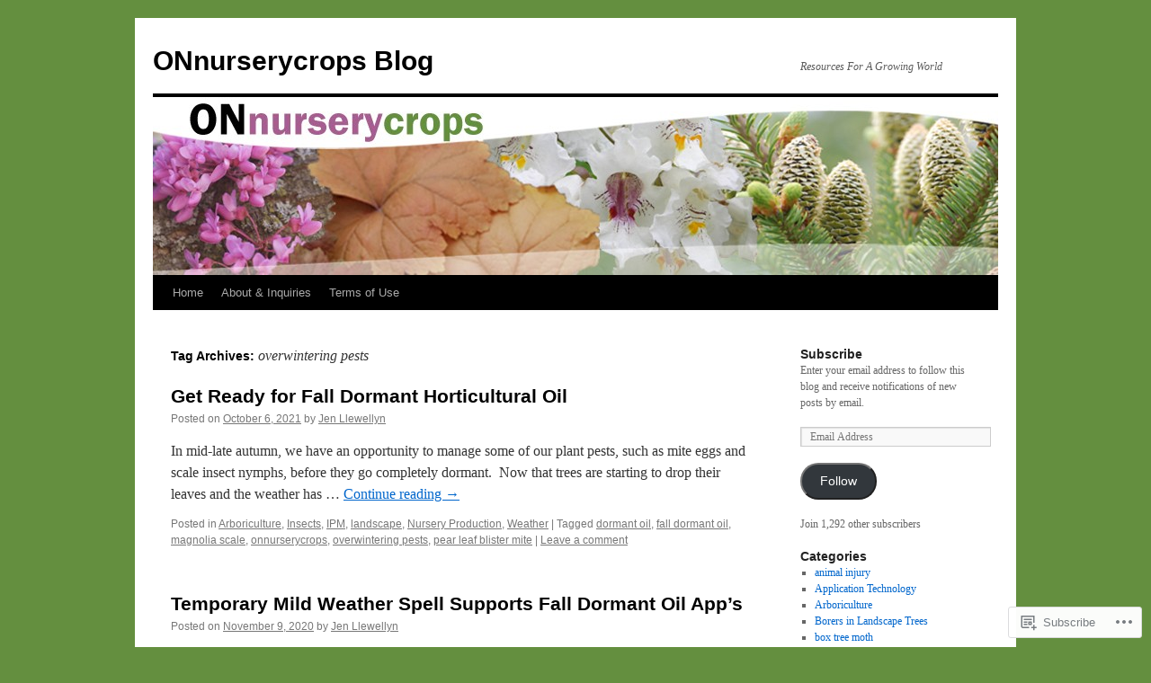

--- FILE ---
content_type: text/html; charset=UTF-8
request_url: https://onnurserycrops.wordpress.com/tag/overwintering-pests/
body_size: 17728
content:
<!DOCTYPE html>
<html lang="en">
<head>
<meta charset="UTF-8" />
<title>
overwintering pests | ONnurserycrops Blog</title>
<link rel="profile" href="https://gmpg.org/xfn/11" />
<link rel="stylesheet" type="text/css" media="all" href="https://s0.wp.com/wp-content/themes/pub/twentyten/style.css?m=1659017451i&amp;ver=20190507" />
<link rel="pingback" href="https://onnurserycrops.wordpress.com/xmlrpc.php">
<meta name='robots' content='max-image-preview:large' />
<link rel='dns-prefetch' href='//s0.wp.com' />
<link rel="alternate" type="application/rss+xml" title="ONnurserycrops Blog &raquo; Feed" href="https://onnurserycrops.wordpress.com/feed/" />
<link rel="alternate" type="application/rss+xml" title="ONnurserycrops Blog &raquo; Comments Feed" href="https://onnurserycrops.wordpress.com/comments/feed/" />
<link rel="alternate" type="application/rss+xml" title="ONnurserycrops Blog &raquo; overwintering pests Tag Feed" href="https://onnurserycrops.wordpress.com/tag/overwintering-pests/feed/" />
	<script type="text/javascript">
		/* <![CDATA[ */
		function addLoadEvent(func) {
			var oldonload = window.onload;
			if (typeof window.onload != 'function') {
				window.onload = func;
			} else {
				window.onload = function () {
					oldonload();
					func();
				}
			}
		}
		/* ]]> */
	</script>
	<style id='wp-emoji-styles-inline-css'>

	img.wp-smiley, img.emoji {
		display: inline !important;
		border: none !important;
		box-shadow: none !important;
		height: 1em !important;
		width: 1em !important;
		margin: 0 0.07em !important;
		vertical-align: -0.1em !important;
		background: none !important;
		padding: 0 !important;
	}
/*# sourceURL=wp-emoji-styles-inline-css */
</style>
<link crossorigin='anonymous' rel='stylesheet' id='all-css-2-1' href='/wp-content/plugins/gutenberg-core/v22.2.0/build/styles/block-library/style.css?m=1764855221i&cssminify=yes' type='text/css' media='all' />
<style id='wp-block-library-inline-css'>
.has-text-align-justify {
	text-align:justify;
}
.has-text-align-justify{text-align:justify;}

/*# sourceURL=wp-block-library-inline-css */
</style><style id='global-styles-inline-css'>
:root{--wp--preset--aspect-ratio--square: 1;--wp--preset--aspect-ratio--4-3: 4/3;--wp--preset--aspect-ratio--3-4: 3/4;--wp--preset--aspect-ratio--3-2: 3/2;--wp--preset--aspect-ratio--2-3: 2/3;--wp--preset--aspect-ratio--16-9: 16/9;--wp--preset--aspect-ratio--9-16: 9/16;--wp--preset--color--black: #000;--wp--preset--color--cyan-bluish-gray: #abb8c3;--wp--preset--color--white: #fff;--wp--preset--color--pale-pink: #f78da7;--wp--preset--color--vivid-red: #cf2e2e;--wp--preset--color--luminous-vivid-orange: #ff6900;--wp--preset--color--luminous-vivid-amber: #fcb900;--wp--preset--color--light-green-cyan: #7bdcb5;--wp--preset--color--vivid-green-cyan: #00d084;--wp--preset--color--pale-cyan-blue: #8ed1fc;--wp--preset--color--vivid-cyan-blue: #0693e3;--wp--preset--color--vivid-purple: #9b51e0;--wp--preset--color--blue: #0066cc;--wp--preset--color--medium-gray: #666;--wp--preset--color--light-gray: #f1f1f1;--wp--preset--gradient--vivid-cyan-blue-to-vivid-purple: linear-gradient(135deg,rgb(6,147,227) 0%,rgb(155,81,224) 100%);--wp--preset--gradient--light-green-cyan-to-vivid-green-cyan: linear-gradient(135deg,rgb(122,220,180) 0%,rgb(0,208,130) 100%);--wp--preset--gradient--luminous-vivid-amber-to-luminous-vivid-orange: linear-gradient(135deg,rgb(252,185,0) 0%,rgb(255,105,0) 100%);--wp--preset--gradient--luminous-vivid-orange-to-vivid-red: linear-gradient(135deg,rgb(255,105,0) 0%,rgb(207,46,46) 100%);--wp--preset--gradient--very-light-gray-to-cyan-bluish-gray: linear-gradient(135deg,rgb(238,238,238) 0%,rgb(169,184,195) 100%);--wp--preset--gradient--cool-to-warm-spectrum: linear-gradient(135deg,rgb(74,234,220) 0%,rgb(151,120,209) 20%,rgb(207,42,186) 40%,rgb(238,44,130) 60%,rgb(251,105,98) 80%,rgb(254,248,76) 100%);--wp--preset--gradient--blush-light-purple: linear-gradient(135deg,rgb(255,206,236) 0%,rgb(152,150,240) 100%);--wp--preset--gradient--blush-bordeaux: linear-gradient(135deg,rgb(254,205,165) 0%,rgb(254,45,45) 50%,rgb(107,0,62) 100%);--wp--preset--gradient--luminous-dusk: linear-gradient(135deg,rgb(255,203,112) 0%,rgb(199,81,192) 50%,rgb(65,88,208) 100%);--wp--preset--gradient--pale-ocean: linear-gradient(135deg,rgb(255,245,203) 0%,rgb(182,227,212) 50%,rgb(51,167,181) 100%);--wp--preset--gradient--electric-grass: linear-gradient(135deg,rgb(202,248,128) 0%,rgb(113,206,126) 100%);--wp--preset--gradient--midnight: linear-gradient(135deg,rgb(2,3,129) 0%,rgb(40,116,252) 100%);--wp--preset--font-size--small: 13px;--wp--preset--font-size--medium: 20px;--wp--preset--font-size--large: 36px;--wp--preset--font-size--x-large: 42px;--wp--preset--font-family--albert-sans: 'Albert Sans', sans-serif;--wp--preset--font-family--alegreya: Alegreya, serif;--wp--preset--font-family--arvo: Arvo, serif;--wp--preset--font-family--bodoni-moda: 'Bodoni Moda', serif;--wp--preset--font-family--bricolage-grotesque: 'Bricolage Grotesque', sans-serif;--wp--preset--font-family--cabin: Cabin, sans-serif;--wp--preset--font-family--chivo: Chivo, sans-serif;--wp--preset--font-family--commissioner: Commissioner, sans-serif;--wp--preset--font-family--cormorant: Cormorant, serif;--wp--preset--font-family--courier-prime: 'Courier Prime', monospace;--wp--preset--font-family--crimson-pro: 'Crimson Pro', serif;--wp--preset--font-family--dm-mono: 'DM Mono', monospace;--wp--preset--font-family--dm-sans: 'DM Sans', sans-serif;--wp--preset--font-family--dm-serif-display: 'DM Serif Display', serif;--wp--preset--font-family--domine: Domine, serif;--wp--preset--font-family--eb-garamond: 'EB Garamond', serif;--wp--preset--font-family--epilogue: Epilogue, sans-serif;--wp--preset--font-family--fahkwang: Fahkwang, sans-serif;--wp--preset--font-family--figtree: Figtree, sans-serif;--wp--preset--font-family--fira-sans: 'Fira Sans', sans-serif;--wp--preset--font-family--fjalla-one: 'Fjalla One', sans-serif;--wp--preset--font-family--fraunces: Fraunces, serif;--wp--preset--font-family--gabarito: Gabarito, system-ui;--wp--preset--font-family--ibm-plex-mono: 'IBM Plex Mono', monospace;--wp--preset--font-family--ibm-plex-sans: 'IBM Plex Sans', sans-serif;--wp--preset--font-family--ibarra-real-nova: 'Ibarra Real Nova', serif;--wp--preset--font-family--instrument-serif: 'Instrument Serif', serif;--wp--preset--font-family--inter: Inter, sans-serif;--wp--preset--font-family--josefin-sans: 'Josefin Sans', sans-serif;--wp--preset--font-family--jost: Jost, sans-serif;--wp--preset--font-family--libre-baskerville: 'Libre Baskerville', serif;--wp--preset--font-family--libre-franklin: 'Libre Franklin', sans-serif;--wp--preset--font-family--literata: Literata, serif;--wp--preset--font-family--lora: Lora, serif;--wp--preset--font-family--merriweather: Merriweather, serif;--wp--preset--font-family--montserrat: Montserrat, sans-serif;--wp--preset--font-family--newsreader: Newsreader, serif;--wp--preset--font-family--noto-sans-mono: 'Noto Sans Mono', sans-serif;--wp--preset--font-family--nunito: Nunito, sans-serif;--wp--preset--font-family--open-sans: 'Open Sans', sans-serif;--wp--preset--font-family--overpass: Overpass, sans-serif;--wp--preset--font-family--pt-serif: 'PT Serif', serif;--wp--preset--font-family--petrona: Petrona, serif;--wp--preset--font-family--piazzolla: Piazzolla, serif;--wp--preset--font-family--playfair-display: 'Playfair Display', serif;--wp--preset--font-family--plus-jakarta-sans: 'Plus Jakarta Sans', sans-serif;--wp--preset--font-family--poppins: Poppins, sans-serif;--wp--preset--font-family--raleway: Raleway, sans-serif;--wp--preset--font-family--roboto: Roboto, sans-serif;--wp--preset--font-family--roboto-slab: 'Roboto Slab', serif;--wp--preset--font-family--rubik: Rubik, sans-serif;--wp--preset--font-family--rufina: Rufina, serif;--wp--preset--font-family--sora: Sora, sans-serif;--wp--preset--font-family--source-sans-3: 'Source Sans 3', sans-serif;--wp--preset--font-family--source-serif-4: 'Source Serif 4', serif;--wp--preset--font-family--space-mono: 'Space Mono', monospace;--wp--preset--font-family--syne: Syne, sans-serif;--wp--preset--font-family--texturina: Texturina, serif;--wp--preset--font-family--urbanist: Urbanist, sans-serif;--wp--preset--font-family--work-sans: 'Work Sans', sans-serif;--wp--preset--spacing--20: 0.44rem;--wp--preset--spacing--30: 0.67rem;--wp--preset--spacing--40: 1rem;--wp--preset--spacing--50: 1.5rem;--wp--preset--spacing--60: 2.25rem;--wp--preset--spacing--70: 3.38rem;--wp--preset--spacing--80: 5.06rem;--wp--preset--shadow--natural: 6px 6px 9px rgba(0, 0, 0, 0.2);--wp--preset--shadow--deep: 12px 12px 50px rgba(0, 0, 0, 0.4);--wp--preset--shadow--sharp: 6px 6px 0px rgba(0, 0, 0, 0.2);--wp--preset--shadow--outlined: 6px 6px 0px -3px rgb(255, 255, 255), 6px 6px rgb(0, 0, 0);--wp--preset--shadow--crisp: 6px 6px 0px rgb(0, 0, 0);}:where(.is-layout-flex){gap: 0.5em;}:where(.is-layout-grid){gap: 0.5em;}body .is-layout-flex{display: flex;}.is-layout-flex{flex-wrap: wrap;align-items: center;}.is-layout-flex > :is(*, div){margin: 0;}body .is-layout-grid{display: grid;}.is-layout-grid > :is(*, div){margin: 0;}:where(.wp-block-columns.is-layout-flex){gap: 2em;}:where(.wp-block-columns.is-layout-grid){gap: 2em;}:where(.wp-block-post-template.is-layout-flex){gap: 1.25em;}:where(.wp-block-post-template.is-layout-grid){gap: 1.25em;}.has-black-color{color: var(--wp--preset--color--black) !important;}.has-cyan-bluish-gray-color{color: var(--wp--preset--color--cyan-bluish-gray) !important;}.has-white-color{color: var(--wp--preset--color--white) !important;}.has-pale-pink-color{color: var(--wp--preset--color--pale-pink) !important;}.has-vivid-red-color{color: var(--wp--preset--color--vivid-red) !important;}.has-luminous-vivid-orange-color{color: var(--wp--preset--color--luminous-vivid-orange) !important;}.has-luminous-vivid-amber-color{color: var(--wp--preset--color--luminous-vivid-amber) !important;}.has-light-green-cyan-color{color: var(--wp--preset--color--light-green-cyan) !important;}.has-vivid-green-cyan-color{color: var(--wp--preset--color--vivid-green-cyan) !important;}.has-pale-cyan-blue-color{color: var(--wp--preset--color--pale-cyan-blue) !important;}.has-vivid-cyan-blue-color{color: var(--wp--preset--color--vivid-cyan-blue) !important;}.has-vivid-purple-color{color: var(--wp--preset--color--vivid-purple) !important;}.has-black-background-color{background-color: var(--wp--preset--color--black) !important;}.has-cyan-bluish-gray-background-color{background-color: var(--wp--preset--color--cyan-bluish-gray) !important;}.has-white-background-color{background-color: var(--wp--preset--color--white) !important;}.has-pale-pink-background-color{background-color: var(--wp--preset--color--pale-pink) !important;}.has-vivid-red-background-color{background-color: var(--wp--preset--color--vivid-red) !important;}.has-luminous-vivid-orange-background-color{background-color: var(--wp--preset--color--luminous-vivid-orange) !important;}.has-luminous-vivid-amber-background-color{background-color: var(--wp--preset--color--luminous-vivid-amber) !important;}.has-light-green-cyan-background-color{background-color: var(--wp--preset--color--light-green-cyan) !important;}.has-vivid-green-cyan-background-color{background-color: var(--wp--preset--color--vivid-green-cyan) !important;}.has-pale-cyan-blue-background-color{background-color: var(--wp--preset--color--pale-cyan-blue) !important;}.has-vivid-cyan-blue-background-color{background-color: var(--wp--preset--color--vivid-cyan-blue) !important;}.has-vivid-purple-background-color{background-color: var(--wp--preset--color--vivid-purple) !important;}.has-black-border-color{border-color: var(--wp--preset--color--black) !important;}.has-cyan-bluish-gray-border-color{border-color: var(--wp--preset--color--cyan-bluish-gray) !important;}.has-white-border-color{border-color: var(--wp--preset--color--white) !important;}.has-pale-pink-border-color{border-color: var(--wp--preset--color--pale-pink) !important;}.has-vivid-red-border-color{border-color: var(--wp--preset--color--vivid-red) !important;}.has-luminous-vivid-orange-border-color{border-color: var(--wp--preset--color--luminous-vivid-orange) !important;}.has-luminous-vivid-amber-border-color{border-color: var(--wp--preset--color--luminous-vivid-amber) !important;}.has-light-green-cyan-border-color{border-color: var(--wp--preset--color--light-green-cyan) !important;}.has-vivid-green-cyan-border-color{border-color: var(--wp--preset--color--vivid-green-cyan) !important;}.has-pale-cyan-blue-border-color{border-color: var(--wp--preset--color--pale-cyan-blue) !important;}.has-vivid-cyan-blue-border-color{border-color: var(--wp--preset--color--vivid-cyan-blue) !important;}.has-vivid-purple-border-color{border-color: var(--wp--preset--color--vivid-purple) !important;}.has-vivid-cyan-blue-to-vivid-purple-gradient-background{background: var(--wp--preset--gradient--vivid-cyan-blue-to-vivid-purple) !important;}.has-light-green-cyan-to-vivid-green-cyan-gradient-background{background: var(--wp--preset--gradient--light-green-cyan-to-vivid-green-cyan) !important;}.has-luminous-vivid-amber-to-luminous-vivid-orange-gradient-background{background: var(--wp--preset--gradient--luminous-vivid-amber-to-luminous-vivid-orange) !important;}.has-luminous-vivid-orange-to-vivid-red-gradient-background{background: var(--wp--preset--gradient--luminous-vivid-orange-to-vivid-red) !important;}.has-very-light-gray-to-cyan-bluish-gray-gradient-background{background: var(--wp--preset--gradient--very-light-gray-to-cyan-bluish-gray) !important;}.has-cool-to-warm-spectrum-gradient-background{background: var(--wp--preset--gradient--cool-to-warm-spectrum) !important;}.has-blush-light-purple-gradient-background{background: var(--wp--preset--gradient--blush-light-purple) !important;}.has-blush-bordeaux-gradient-background{background: var(--wp--preset--gradient--blush-bordeaux) !important;}.has-luminous-dusk-gradient-background{background: var(--wp--preset--gradient--luminous-dusk) !important;}.has-pale-ocean-gradient-background{background: var(--wp--preset--gradient--pale-ocean) !important;}.has-electric-grass-gradient-background{background: var(--wp--preset--gradient--electric-grass) !important;}.has-midnight-gradient-background{background: var(--wp--preset--gradient--midnight) !important;}.has-small-font-size{font-size: var(--wp--preset--font-size--small) !important;}.has-medium-font-size{font-size: var(--wp--preset--font-size--medium) !important;}.has-large-font-size{font-size: var(--wp--preset--font-size--large) !important;}.has-x-large-font-size{font-size: var(--wp--preset--font-size--x-large) !important;}.has-albert-sans-font-family{font-family: var(--wp--preset--font-family--albert-sans) !important;}.has-alegreya-font-family{font-family: var(--wp--preset--font-family--alegreya) !important;}.has-arvo-font-family{font-family: var(--wp--preset--font-family--arvo) !important;}.has-bodoni-moda-font-family{font-family: var(--wp--preset--font-family--bodoni-moda) !important;}.has-bricolage-grotesque-font-family{font-family: var(--wp--preset--font-family--bricolage-grotesque) !important;}.has-cabin-font-family{font-family: var(--wp--preset--font-family--cabin) !important;}.has-chivo-font-family{font-family: var(--wp--preset--font-family--chivo) !important;}.has-commissioner-font-family{font-family: var(--wp--preset--font-family--commissioner) !important;}.has-cormorant-font-family{font-family: var(--wp--preset--font-family--cormorant) !important;}.has-courier-prime-font-family{font-family: var(--wp--preset--font-family--courier-prime) !important;}.has-crimson-pro-font-family{font-family: var(--wp--preset--font-family--crimson-pro) !important;}.has-dm-mono-font-family{font-family: var(--wp--preset--font-family--dm-mono) !important;}.has-dm-sans-font-family{font-family: var(--wp--preset--font-family--dm-sans) !important;}.has-dm-serif-display-font-family{font-family: var(--wp--preset--font-family--dm-serif-display) !important;}.has-domine-font-family{font-family: var(--wp--preset--font-family--domine) !important;}.has-eb-garamond-font-family{font-family: var(--wp--preset--font-family--eb-garamond) !important;}.has-epilogue-font-family{font-family: var(--wp--preset--font-family--epilogue) !important;}.has-fahkwang-font-family{font-family: var(--wp--preset--font-family--fahkwang) !important;}.has-figtree-font-family{font-family: var(--wp--preset--font-family--figtree) !important;}.has-fira-sans-font-family{font-family: var(--wp--preset--font-family--fira-sans) !important;}.has-fjalla-one-font-family{font-family: var(--wp--preset--font-family--fjalla-one) !important;}.has-fraunces-font-family{font-family: var(--wp--preset--font-family--fraunces) !important;}.has-gabarito-font-family{font-family: var(--wp--preset--font-family--gabarito) !important;}.has-ibm-plex-mono-font-family{font-family: var(--wp--preset--font-family--ibm-plex-mono) !important;}.has-ibm-plex-sans-font-family{font-family: var(--wp--preset--font-family--ibm-plex-sans) !important;}.has-ibarra-real-nova-font-family{font-family: var(--wp--preset--font-family--ibarra-real-nova) !important;}.has-instrument-serif-font-family{font-family: var(--wp--preset--font-family--instrument-serif) !important;}.has-inter-font-family{font-family: var(--wp--preset--font-family--inter) !important;}.has-josefin-sans-font-family{font-family: var(--wp--preset--font-family--josefin-sans) !important;}.has-jost-font-family{font-family: var(--wp--preset--font-family--jost) !important;}.has-libre-baskerville-font-family{font-family: var(--wp--preset--font-family--libre-baskerville) !important;}.has-libre-franklin-font-family{font-family: var(--wp--preset--font-family--libre-franklin) !important;}.has-literata-font-family{font-family: var(--wp--preset--font-family--literata) !important;}.has-lora-font-family{font-family: var(--wp--preset--font-family--lora) !important;}.has-merriweather-font-family{font-family: var(--wp--preset--font-family--merriweather) !important;}.has-montserrat-font-family{font-family: var(--wp--preset--font-family--montserrat) !important;}.has-newsreader-font-family{font-family: var(--wp--preset--font-family--newsreader) !important;}.has-noto-sans-mono-font-family{font-family: var(--wp--preset--font-family--noto-sans-mono) !important;}.has-nunito-font-family{font-family: var(--wp--preset--font-family--nunito) !important;}.has-open-sans-font-family{font-family: var(--wp--preset--font-family--open-sans) !important;}.has-overpass-font-family{font-family: var(--wp--preset--font-family--overpass) !important;}.has-pt-serif-font-family{font-family: var(--wp--preset--font-family--pt-serif) !important;}.has-petrona-font-family{font-family: var(--wp--preset--font-family--petrona) !important;}.has-piazzolla-font-family{font-family: var(--wp--preset--font-family--piazzolla) !important;}.has-playfair-display-font-family{font-family: var(--wp--preset--font-family--playfair-display) !important;}.has-plus-jakarta-sans-font-family{font-family: var(--wp--preset--font-family--plus-jakarta-sans) !important;}.has-poppins-font-family{font-family: var(--wp--preset--font-family--poppins) !important;}.has-raleway-font-family{font-family: var(--wp--preset--font-family--raleway) !important;}.has-roboto-font-family{font-family: var(--wp--preset--font-family--roboto) !important;}.has-roboto-slab-font-family{font-family: var(--wp--preset--font-family--roboto-slab) !important;}.has-rubik-font-family{font-family: var(--wp--preset--font-family--rubik) !important;}.has-rufina-font-family{font-family: var(--wp--preset--font-family--rufina) !important;}.has-sora-font-family{font-family: var(--wp--preset--font-family--sora) !important;}.has-source-sans-3-font-family{font-family: var(--wp--preset--font-family--source-sans-3) !important;}.has-source-serif-4-font-family{font-family: var(--wp--preset--font-family--source-serif-4) !important;}.has-space-mono-font-family{font-family: var(--wp--preset--font-family--space-mono) !important;}.has-syne-font-family{font-family: var(--wp--preset--font-family--syne) !important;}.has-texturina-font-family{font-family: var(--wp--preset--font-family--texturina) !important;}.has-urbanist-font-family{font-family: var(--wp--preset--font-family--urbanist) !important;}.has-work-sans-font-family{font-family: var(--wp--preset--font-family--work-sans) !important;}
/*# sourceURL=global-styles-inline-css */
</style>

<style id='classic-theme-styles-inline-css'>
/*! This file is auto-generated */
.wp-block-button__link{color:#fff;background-color:#32373c;border-radius:9999px;box-shadow:none;text-decoration:none;padding:calc(.667em + 2px) calc(1.333em + 2px);font-size:1.125em}.wp-block-file__button{background:#32373c;color:#fff;text-decoration:none}
/*# sourceURL=/wp-includes/css/classic-themes.min.css */
</style>
<link crossorigin='anonymous' rel='stylesheet' id='all-css-4-1' href='/_static/??-eJyNj+sOgjAMhV/I0oBG8YfxWdioON0t65Dw9hZIvMSE+KdpT853doZDBB18Jp8x2r4znlEHZYO+M1ZFWRclsHHREiR6FDtsDeeXAziPlgrNvMGPINfDOyuR6C42eXI4ak1DlpzY1rAhCgNKxUTMINOZ3kG+Csg/3CJj7BXmQYRRVFwK/uedfwHzm2ulEkloJ2uH4vo416COAkiVJpvgvw642MakCT27U7mvy3pbVcfD7QlstJXp&cssminify=yes' type='text/css' media='all' />
<style id='jetpack-global-styles-frontend-style-inline-css'>
:root { --font-headings: unset; --font-base: unset; --font-headings-default: -apple-system,BlinkMacSystemFont,"Segoe UI",Roboto,Oxygen-Sans,Ubuntu,Cantarell,"Helvetica Neue",sans-serif; --font-base-default: -apple-system,BlinkMacSystemFont,"Segoe UI",Roboto,Oxygen-Sans,Ubuntu,Cantarell,"Helvetica Neue",sans-serif;}
/*# sourceURL=jetpack-global-styles-frontend-style-inline-css */
</style>
<link crossorigin='anonymous' rel='stylesheet' id='all-css-6-1' href='/wp-content/themes/h4/global.css?m=1420737423i&cssminify=yes' type='text/css' media='all' />
<script type="text/javascript" id="wpcom-actionbar-placeholder-js-extra">
/* <![CDATA[ */
var actionbardata = {"siteID":"49796614","postID":"0","siteURL":"https://onnurserycrops.wordpress.com","xhrURL":"https://onnurserycrops.wordpress.com/wp-admin/admin-ajax.php","nonce":"2b4b87fe72","isLoggedIn":"","statusMessage":"","subsEmailDefault":"instantly","proxyScriptUrl":"https://s0.wp.com/wp-content/js/wpcom-proxy-request.js?m=1513050504i&amp;ver=20211021","i18n":{"followedText":"New posts from this site will now appear in your \u003Ca href=\"https://wordpress.com/reader\"\u003EReader\u003C/a\u003E","foldBar":"Collapse this bar","unfoldBar":"Expand this bar","shortLinkCopied":"Shortlink copied to clipboard."}};
//# sourceURL=wpcom-actionbar-placeholder-js-extra
/* ]]> */
</script>
<script type="text/javascript" id="jetpack-mu-wpcom-settings-js-before">
/* <![CDATA[ */
var JETPACK_MU_WPCOM_SETTINGS = {"assetsUrl":"https://s0.wp.com/wp-content/mu-plugins/jetpack-mu-wpcom-plugin/sun/jetpack_vendor/automattic/jetpack-mu-wpcom/src/build/"};
//# sourceURL=jetpack-mu-wpcom-settings-js-before
/* ]]> */
</script>
<script crossorigin='anonymous' type='text/javascript'  src='/wp-content/js/rlt-proxy.js?m=1720530689i'></script>
<script type="text/javascript" id="rlt-proxy-js-after">
/* <![CDATA[ */
	rltInitialize( {"token":null,"iframeOrigins":["https:\/\/widgets.wp.com"]} );
//# sourceURL=rlt-proxy-js-after
/* ]]> */
</script>
<link rel="EditURI" type="application/rsd+xml" title="RSD" href="https://onnurserycrops.wordpress.com/xmlrpc.php?rsd" />
<meta name="generator" content="WordPress.com" />

<!-- Jetpack Open Graph Tags -->
<meta property="og:type" content="website" />
<meta property="og:title" content="overwintering pests &#8211; ONnurserycrops Blog" />
<meta property="og:url" content="https://onnurserycrops.wordpress.com/tag/overwintering-pests/" />
<meta property="og:site_name" content="ONnurserycrops Blog" />
<meta property="og:image" content="https://s0.wp.com/_si/?t=[base64].4gHjYGjeKzWOpquUd00bqwimMHdRJsaKA-A0CIHB8kkMQ" />
<meta property="og:image:width" content="1200" />
<meta property="og:image:height" content="630" />
<meta property="og:image:alt" content="" />
<meta property="og:locale" content="en_US" />
<meta property="fb:app_id" content="249643311490" />

<!-- End Jetpack Open Graph Tags -->
<link rel='openid.server' href='https://onnurserycrops.wordpress.com/?openidserver=1' />
<link rel='openid.delegate' href='https://onnurserycrops.wordpress.com/' />
<link rel="search" type="application/opensearchdescription+xml" href="https://onnurserycrops.wordpress.com/osd.xml" title="ONnurserycrops Blog" />
<link rel="search" type="application/opensearchdescription+xml" href="https://s1.wp.com/opensearch.xml" title="WordPress.com" />
<meta name="theme-color" content="#648f3f" />
		<style type="text/css">
			.recentcomments a {
				display: inline !important;
				padding: 0 !important;
				margin: 0 !important;
			}

			table.recentcommentsavatartop img.avatar, table.recentcommentsavatarend img.avatar {
				border: 0px;
				margin: 0;
			}

			table.recentcommentsavatartop a, table.recentcommentsavatarend a {
				border: 0px !important;
				background-color: transparent !important;
			}

			td.recentcommentsavatarend, td.recentcommentsavatartop {
				padding: 0px 0px 1px 0px;
				margin: 0px;
			}

			td.recentcommentstextend {
				border: none !important;
				padding: 0px 0px 2px 10px;
			}

			.rtl td.recentcommentstextend {
				padding: 0px 10px 2px 0px;
			}

			td.recentcommentstexttop {
				border: none;
				padding: 0px 0px 0px 10px;
			}

			.rtl td.recentcommentstexttop {
				padding: 0px 10px 0px 0px;
			}
		</style>
		<meta name="description" content="Posts about overwintering pests written by Jen Llewellyn" />
<style type="text/css" id="custom-background-css">
body.custom-background { background-color: #648f3f; }
</style>
	<link rel="icon" href="https://onnurserycrops.wordpress.com/wp-content/uploads/2024/04/cropped-img_0246.jpg?w=32" sizes="32x32" />
<link rel="icon" href="https://onnurserycrops.wordpress.com/wp-content/uploads/2024/04/cropped-img_0246.jpg?w=192" sizes="192x192" />
<link rel="apple-touch-icon" href="https://onnurserycrops.wordpress.com/wp-content/uploads/2024/04/cropped-img_0246.jpg?w=180" />
<meta name="msapplication-TileImage" content="https://onnurserycrops.wordpress.com/wp-content/uploads/2024/04/cropped-img_0246.jpg?w=270" />
<!-- Jetpack Google Analytics -->
			<script type='text/javascript'>
				var _gaq = _gaq || [];
				_gaq.push(['_setAccount', 'UA-167126228-1']);
_gaq.push(['_trackPageview']);
				(function() {
					var ga = document.createElement('script'); ga.type = 'text/javascript'; ga.async = true;
					ga.src = ('https:' === document.location.protocol ? 'https://ssl' : 'http://www') + '.google-analytics.com/ga.js';
					var s = document.getElementsByTagName('script')[0]; s.parentNode.insertBefore(ga, s);
				})();
			</script>
			<!-- End Jetpack Google Analytics -->
<link crossorigin='anonymous' rel='stylesheet' id='all-css-0-3' href='/_static/??-eJyVjssKwkAMRX/INowP1IX4KdKmg6SdScJkQn+/FR/gTpfncjhcmLVB4Rq5QvZGk9+JDcZYtcPpxWDOcCNG6JPgZGAzaSwtmm3g50CWwVM0wK6IW0wf5z382XseckrDir1hIa0kq/tFbSZ+hK/5Eo6H3fkU9mE7Lr2lXSA=&cssminify=yes' type='text/css' media='all' />
</head>

<body class="archive tag tag-overwintering-pests tag-42580279 custom-background wp-theme-pubtwentyten customizer-styles-applied jetpack-reblog-enabled">
<div id="wrapper" class="hfeed">
	<div id="header">
		<div id="masthead">
			<div id="branding" role="banner">
								<div id="site-title">
					<span>
						<a href="https://onnurserycrops.wordpress.com/" title="ONnurserycrops Blog" rel="home">ONnurserycrops Blog</a>
					</span>
				</div>
				<div id="site-description">Resources For A Growing World</div>

									<a class="home-link" href="https://onnurserycrops.wordpress.com/" title="ONnurserycrops Blog" rel="home">
						<img src="https://onnurserycrops.wordpress.com/wp-content/uploads/2013/05/cropped-april-29.jpg" width="940" height="198" alt="" />
					</a>
								</div><!-- #branding -->

			<div id="access" role="navigation">
								<div class="skip-link screen-reader-text"><a href="#content" title="Skip to content">Skip to content</a></div>
				<div class="menu"><ul>
<li ><a href="https://onnurserycrops.wordpress.com/">Home</a></li><li class="page_item page-item-1"><a href="https://onnurserycrops.wordpress.com/about/">About &amp; Inquiries</a></li>
<li class="page_item page-item-7"><a href="https://onnurserycrops.wordpress.com/disclaimer/">Terms of Use</a></li>
</ul></div>
			</div><!-- #access -->
		</div><!-- #masthead -->
	</div><!-- #header -->

	<div id="main">

		<div id="container">
			<div id="content" role="main">

				<h1 class="page-title">Tag Archives: <span>overwintering pests</span></h1>

				



	
			<div id="post-5641" class="post-5641 post type-post status-publish format-standard hentry category-arboriculture-2 category-insects category-ipm category-landscape category-nursery-production-2 category-weather tag-dormant-oil tag-fall-dormant-oil tag-magnolia-scale tag-onnurserycrops tag-overwintering-pests tag-pear-leaf-blister-mite">
			<h2 class="entry-title"><a href="https://onnurserycrops.wordpress.com/2021/10/06/get-ready-for-fall-dormant-horticultural-oil/" rel="bookmark">Get Ready for Fall Dormant Horticultural&nbsp;Oil</a></h2>

			<div class="entry-meta">
				<span class="meta-prep meta-prep-author">Posted on</span> <a href="https://onnurserycrops.wordpress.com/2021/10/06/get-ready-for-fall-dormant-horticultural-oil/" title="1:23 pm" rel="bookmark"><span class="entry-date">October 6, 2021</span></a> <span class="meta-sep">by</span> <span class="author vcard"><a class="url fn n" href="https://onnurserycrops.wordpress.com/author/jenllewellyn/" title="View all posts by Jen Llewellyn">Jen Llewellyn</a></span>			</div><!-- .entry-meta -->

					<div class="entry-summary">
				<p>In mid-late autumn, we have an opportunity to manage some of our plant pests, such as mite eggs and scale insect nymphs, before they go completely dormant.  Now that trees are starting to drop their leaves and the weather has &hellip; <a href="https://onnurserycrops.wordpress.com/2021/10/06/get-ready-for-fall-dormant-horticultural-oil/">Continue reading <span class="meta-nav">&rarr;</span></a></p>
			</div><!-- .entry-summary -->
	
			<div class="entry-utility">
													<span class="cat-links">
						<span class="entry-utility-prep entry-utility-prep-cat-links">Posted in</span> <a href="https://onnurserycrops.wordpress.com/category/arboriculture-2/" rel="category tag">Arboriculture</a>, <a href="https://onnurserycrops.wordpress.com/category/insects/" rel="category tag">Insects</a>, <a href="https://onnurserycrops.wordpress.com/category/ipm/" rel="category tag">IPM</a>, <a href="https://onnurserycrops.wordpress.com/category/landscape/" rel="category tag">landscape</a>, <a href="https://onnurserycrops.wordpress.com/category/nursery-production-2/" rel="category tag">Nursery Production</a>, <a href="https://onnurserycrops.wordpress.com/category/weather/" rel="category tag">Weather</a>					</span>
					<span class="meta-sep">|</span>
				
								<span class="tag-links">
					<span class="entry-utility-prep entry-utility-prep-tag-links">Tagged</span> <a href="https://onnurserycrops.wordpress.com/tag/dormant-oil/" rel="tag">dormant oil</a>, <a href="https://onnurserycrops.wordpress.com/tag/fall-dormant-oil/" rel="tag">fall dormant oil</a>, <a href="https://onnurserycrops.wordpress.com/tag/magnolia-scale/" rel="tag">magnolia scale</a>, <a href="https://onnurserycrops.wordpress.com/tag/onnurserycrops/" rel="tag">onnurserycrops</a>, <a href="https://onnurserycrops.wordpress.com/tag/overwintering-pests/" rel="tag">overwintering pests</a>, <a href="https://onnurserycrops.wordpress.com/tag/pear-leaf-blister-mite/" rel="tag">pear leaf blister mite</a>				</span>
				<span class="meta-sep">|</span>
				
				<span class="comments-link"><a href="https://onnurserycrops.wordpress.com/2021/10/06/get-ready-for-fall-dormant-horticultural-oil/#respond">Leave a comment</a></span>

							</div><!-- .entry-utility -->
		</div><!-- #post-5641 -->

		
	

	
			<div id="post-4993" class="post-4993 post type-post status-publish format-standard hentry category-arboriculture-2 category-insects category-ipm category-landscape category-nursery-production-2 category-weather tag-onnurserycrops-2 tag-dormant-oil tag-fall-dormant-oil tag-magnolia-scale tag-onnurserycrops tag-overwintering-pests tag-pear-leaf-blister-mite">
			<h2 class="entry-title"><a href="https://onnurserycrops.wordpress.com/2020/11/09/temporary-mild-weather-spell-supports-fall-dormant-oil-apps/" rel="bookmark">Temporary Mild Weather Spell Supports Fall Dormant Oil&nbsp;App&#8217;s</a></h2>

			<div class="entry-meta">
				<span class="meta-prep meta-prep-author">Posted on</span> <a href="https://onnurserycrops.wordpress.com/2020/11/09/temporary-mild-weather-spell-supports-fall-dormant-oil-apps/" title="11:03 am" rel="bookmark"><span class="entry-date">November 9, 2020</span></a> <span class="meta-sep">by</span> <span class="author vcard"><a class="url fn n" href="https://onnurserycrops.wordpress.com/author/jenllewellyn/" title="View all posts by Jen Llewellyn">Jen Llewellyn</a></span>			</div><!-- .entry-meta -->

					<div class="entry-summary">
				<p>Now that trees have dropped their leaves and the weather has turned mild for a bit, hort professionals have a short bonus shot at managing overwintering plant pests! The full, dormant rate of horticultural oil is excellent for smothering juvenile &hellip; <a href="https://onnurserycrops.wordpress.com/2020/11/09/temporary-mild-weather-spell-supports-fall-dormant-oil-apps/">Continue reading <span class="meta-nav">&rarr;</span></a></p>
			</div><!-- .entry-summary -->
	
			<div class="entry-utility">
													<span class="cat-links">
						<span class="entry-utility-prep entry-utility-prep-cat-links">Posted in</span> <a href="https://onnurserycrops.wordpress.com/category/arboriculture-2/" rel="category tag">Arboriculture</a>, <a href="https://onnurserycrops.wordpress.com/category/insects/" rel="category tag">Insects</a>, <a href="https://onnurserycrops.wordpress.com/category/ipm/" rel="category tag">IPM</a>, <a href="https://onnurserycrops.wordpress.com/category/landscape/" rel="category tag">landscape</a>, <a href="https://onnurserycrops.wordpress.com/category/nursery-production-2/" rel="category tag">Nursery Production</a>, <a href="https://onnurserycrops.wordpress.com/category/weather/" rel="category tag">Weather</a>					</span>
					<span class="meta-sep">|</span>
				
								<span class="tag-links">
					<span class="entry-utility-prep entry-utility-prep-tag-links">Tagged</span> <a href="https://onnurserycrops.wordpress.com/tag/onnurserycrops-2/" rel="tag">@onnurserycrops</a>, <a href="https://onnurserycrops.wordpress.com/tag/dormant-oil/" rel="tag">dormant oil</a>, <a href="https://onnurserycrops.wordpress.com/tag/fall-dormant-oil/" rel="tag">fall dormant oil</a>, <a href="https://onnurserycrops.wordpress.com/tag/magnolia-scale/" rel="tag">magnolia scale</a>, <a href="https://onnurserycrops.wordpress.com/tag/onnurserycrops/" rel="tag">onnurserycrops</a>, <a href="https://onnurserycrops.wordpress.com/tag/overwintering-pests/" rel="tag">overwintering pests</a>, <a href="https://onnurserycrops.wordpress.com/tag/pear-leaf-blister-mite/" rel="tag">pear leaf blister mite</a>				</span>
				<span class="meta-sep">|</span>
				
				<span class="comments-link"><a href="https://onnurserycrops.wordpress.com/2020/11/09/temporary-mild-weather-spell-supports-fall-dormant-oil-apps/#respond">Leave a comment</a></span>

							</div><!-- .entry-utility -->
		</div><!-- #post-4993 -->

		
	

			</div><!-- #content -->
		</div><!-- #container -->


		<div id="primary" class="widget-area" role="complementary">
						<ul class="xoxo">

<li id="blog_subscription-2" class="widget-container widget_blog_subscription jetpack_subscription_widget"><h3 class="widget-title"><label for="subscribe-field">Subscribe </label></h3>

			<div class="wp-block-jetpack-subscriptions__container">
			<form
				action="https://subscribe.wordpress.com"
				method="post"
				accept-charset="utf-8"
				data-blog="49796614"
				data-post_access_level="everybody"
				id="subscribe-blog"
			>
				<p>Enter your email address to follow this blog and receive notifications of new posts by email.</p>
				<p id="subscribe-email">
					<label
						id="subscribe-field-label"
						for="subscribe-field"
						class="screen-reader-text"
					>
						Email Address:					</label>

					<input
							type="email"
							name="email"
							autocomplete="email"
							
							style="width: 95%; padding: 1px 10px"
							placeholder="Email Address"
							value=""
							id="subscribe-field"
							required
						/>				</p>

				<p id="subscribe-submit"
									>
					<input type="hidden" name="action" value="subscribe"/>
					<input type="hidden" name="blog_id" value="49796614"/>
					<input type="hidden" name="source" value="https://onnurserycrops.wordpress.com/tag/overwintering-pests/"/>
					<input type="hidden" name="sub-type" value="widget"/>
					<input type="hidden" name="redirect_fragment" value="subscribe-blog"/>
					<input type="hidden" id="_wpnonce" name="_wpnonce" value="405bb07fec" />					<button type="submit"
													class="wp-block-button__link"
																	>
						Follow					</button>
				</p>
			</form>
							<div class="wp-block-jetpack-subscriptions__subscount">
					Join 1,292 other subscribers				</div>
						</div>
			
</li><li id="categories-3" class="widget-container widget_categories"><h3 class="widget-title">Categories</h3>
			<ul>
					<li class="cat-item cat-item-7885395"><a href="https://onnurserycrops.wordpress.com/category/animal-injury/">animal injury</a>
</li>
	<li class="cat-item cat-item-14904418"><a href="https://onnurserycrops.wordpress.com/category/application-technology/">Application Technology</a>
</li>
	<li class="cat-item cat-item-92562214"><a href="https://onnurserycrops.wordpress.com/category/arboriculture-2/">Arboriculture</a>
</li>
	<li class="cat-item cat-item-165476921"><a href="https://onnurserycrops.wordpress.com/category/borers-in-landscape-trees/">Borers in Landscape Trees</a>
</li>
	<li class="cat-item cat-item-168641312"><a href="https://onnurserycrops.wordpress.com/category/box-tree-moth/">box tree moth</a>
</li>
	<li class="cat-item cat-item-6667698"><a href="https://onnurserycrops.wordpress.com/category/brown-marmorated-stink-bug/">Brown Marmorated Stink Bug</a>
</li>
	<li class="cat-item cat-item-547349"><a href="https://onnurserycrops.wordpress.com/category/christmas-trees/">Christmas Trees</a>
</li>
	<li class="cat-item cat-item-9204"><a href="https://onnurserycrops.wordpress.com/category/conferences/">Conferences</a>
</li>
	<li class="cat-item cat-item-694479852"><a href="https://onnurserycrops.wordpress.com/category/covid-19/">Covid-19</a>
</li>
	<li class="cat-item cat-item-55795"><a href="https://onnurserycrops.wordpress.com/category/diseases/">Diseases</a>
</li>
	<li class="cat-item cat-item-379237"><a href="https://onnurserycrops.wordpress.com/category/educational-opportunities/">Educational Opportunities</a>
</li>
	<li class="cat-item cat-item-184"><a href="https://onnurserycrops.wordpress.com/category/environment/">Environment</a>
</li>
	<li class="cat-item cat-item-20250"><a href="https://onnurserycrops.wordpress.com/category/funding/">Funding</a>
</li>
	<li class="cat-item cat-item-282108"><a href="https://onnurserycrops.wordpress.com/category/funding-opportunity/">Funding Opportunity</a>
</li>
	<li class="cat-item cat-item-5393"><a href="https://onnurserycrops.wordpress.com/category/innovations/">Innovations</a>
</li>
	<li class="cat-item cat-item-36306"><a href="https://onnurserycrops.wordpress.com/category/insects/">Insects</a>
</li>
	<li class="cat-item cat-item-35357295"><a href="https://onnurserycrops.wordpress.com/category/invasive-species-2/">Invasive Species</a>
</li>
	<li class="cat-item cat-item-158772"><a href="https://onnurserycrops.wordpress.com/category/ipm/">IPM</a>
</li>
	<li class="cat-item cat-item-165477028"><a href="https://onnurserycrops.wordpress.com/category/irrigation-and-water-quality/">Irrigation and Water Quality</a>
</li>
	<li class="cat-item cat-item-11201"><a href="https://onnurserycrops.wordpress.com/category/landscape/">landscape</a>
</li>
	<li class="cat-item cat-item-175"><a href="https://onnurserycrops.wordpress.com/category/marketing/">Marketing</a>
</li>
	<li class="cat-item cat-item-5004"><a href="https://onnurserycrops.wordpress.com/category/mental-health/">mental health</a>
</li>
	<li class="cat-item cat-item-613018"><a href="https://onnurserycrops.wordpress.com/category/mites/">Mites</a>
</li>
	<li class="cat-item cat-item-209686961"><a href="https://onnurserycrops.wordpress.com/category/nursery-production-2/">Nursery Production</a>
</li>
	<li class="cat-item cat-item-11261257"><a href="https://onnurserycrops.wordpress.com/category/plant-nutrition/">Plant Nutrition</a>
</li>
	<li class="cat-item cat-item-1"><a href="https://onnurserycrops.wordpress.com/category/uncategorized/">Uncategorized</a>
</li>
	<li class="cat-item cat-item-4494"><a href="https://onnurserycrops.wordpress.com/category/weather/">Weather</a>
</li>
	<li class="cat-item cat-item-72570"><a href="https://onnurserycrops.wordpress.com/category/weeds/">Weeds</a>
</li>
	<li class="cat-item cat-item-170449876"><a href="https://onnurserycrops.wordpress.com/category/weekly-nursery-landscape-report/">Weekly Nursery Landscape Report</a>
</li>
			</ul>

			</li><li id="search-3" class="widget-container widget_search"><h3 class="widget-title">Search (Enter search word below).   Click on resulting document, press &#8220;Ctrl F&#8221; and type search word after Find: in pop up search bar. </h3><form role="search" method="get" id="searchform" class="searchform" action="https://onnurserycrops.wordpress.com/">
				<div>
					<label class="screen-reader-text" for="s">Search for:</label>
					<input type="text" value="" name="s" id="s" />
					<input type="submit" id="searchsubmit" value="Search" />
				</div>
			</form></li>			</ul>
		</div><!-- #primary .widget-area -->


		<div id="secondary" class="widget-area" role="complementary">
			<ul class="xoxo">
				<li id="archives-3" class="widget-container widget_archive"><h3 class="widget-title">Archives</h3>		<label class="screen-reader-text" for="archives-dropdown-3">Archives</label>
		<select id="archives-dropdown-3" name="archive-dropdown">
			
			<option value="">Select Month</option>
				<option value='https://onnurserycrops.wordpress.com/2026/01/'> January 2026 </option>
	<option value='https://onnurserycrops.wordpress.com/2025/12/'> December 2025 </option>
	<option value='https://onnurserycrops.wordpress.com/2025/10/'> October 2025 </option>
	<option value='https://onnurserycrops.wordpress.com/2025/09/'> September 2025 </option>
	<option value='https://onnurserycrops.wordpress.com/2025/08/'> August 2025 </option>
	<option value='https://onnurserycrops.wordpress.com/2025/07/'> July 2025 </option>
	<option value='https://onnurserycrops.wordpress.com/2025/06/'> June 2025 </option>
	<option value='https://onnurserycrops.wordpress.com/2025/05/'> May 2025 </option>
	<option value='https://onnurserycrops.wordpress.com/2025/04/'> April 2025 </option>
	<option value='https://onnurserycrops.wordpress.com/2025/03/'> March 2025 </option>
	<option value='https://onnurserycrops.wordpress.com/2025/01/'> January 2025 </option>
	<option value='https://onnurserycrops.wordpress.com/2024/12/'> December 2024 </option>
	<option value='https://onnurserycrops.wordpress.com/2024/11/'> November 2024 </option>
	<option value='https://onnurserycrops.wordpress.com/2024/10/'> October 2024 </option>
	<option value='https://onnurserycrops.wordpress.com/2024/09/'> September 2024 </option>
	<option value='https://onnurserycrops.wordpress.com/2024/08/'> August 2024 </option>
	<option value='https://onnurserycrops.wordpress.com/2024/07/'> July 2024 </option>
	<option value='https://onnurserycrops.wordpress.com/2024/06/'> June 2024 </option>
	<option value='https://onnurserycrops.wordpress.com/2024/05/'> May 2024 </option>
	<option value='https://onnurserycrops.wordpress.com/2024/04/'> April 2024 </option>
	<option value='https://onnurserycrops.wordpress.com/2024/03/'> March 2024 </option>
	<option value='https://onnurserycrops.wordpress.com/2024/02/'> February 2024 </option>
	<option value='https://onnurserycrops.wordpress.com/2024/01/'> January 2024 </option>
	<option value='https://onnurserycrops.wordpress.com/2023/12/'> December 2023 </option>
	<option value='https://onnurserycrops.wordpress.com/2023/10/'> October 2023 </option>
	<option value='https://onnurserycrops.wordpress.com/2023/09/'> September 2023 </option>
	<option value='https://onnurserycrops.wordpress.com/2023/08/'> August 2023 </option>
	<option value='https://onnurserycrops.wordpress.com/2023/07/'> July 2023 </option>
	<option value='https://onnurserycrops.wordpress.com/2023/06/'> June 2023 </option>
	<option value='https://onnurserycrops.wordpress.com/2023/05/'> May 2023 </option>
	<option value='https://onnurserycrops.wordpress.com/2023/04/'> April 2023 </option>
	<option value='https://onnurserycrops.wordpress.com/2023/03/'> March 2023 </option>
	<option value='https://onnurserycrops.wordpress.com/2023/01/'> January 2023 </option>
	<option value='https://onnurserycrops.wordpress.com/2022/12/'> December 2022 </option>
	<option value='https://onnurserycrops.wordpress.com/2022/01/'> January 2022 </option>
	<option value='https://onnurserycrops.wordpress.com/2021/11/'> November 2021 </option>
	<option value='https://onnurserycrops.wordpress.com/2021/10/'> October 2021 </option>
	<option value='https://onnurserycrops.wordpress.com/2021/09/'> September 2021 </option>
	<option value='https://onnurserycrops.wordpress.com/2021/08/'> August 2021 </option>
	<option value='https://onnurserycrops.wordpress.com/2021/07/'> July 2021 </option>
	<option value='https://onnurserycrops.wordpress.com/2021/06/'> June 2021 </option>
	<option value='https://onnurserycrops.wordpress.com/2021/05/'> May 2021 </option>
	<option value='https://onnurserycrops.wordpress.com/2021/04/'> April 2021 </option>
	<option value='https://onnurserycrops.wordpress.com/2021/02/'> February 2021 </option>
	<option value='https://onnurserycrops.wordpress.com/2021/01/'> January 2021 </option>
	<option value='https://onnurserycrops.wordpress.com/2020/12/'> December 2020 </option>
	<option value='https://onnurserycrops.wordpress.com/2020/11/'> November 2020 </option>
	<option value='https://onnurserycrops.wordpress.com/2020/09/'> September 2020 </option>
	<option value='https://onnurserycrops.wordpress.com/2020/08/'> August 2020 </option>
	<option value='https://onnurserycrops.wordpress.com/2020/07/'> July 2020 </option>
	<option value='https://onnurserycrops.wordpress.com/2020/06/'> June 2020 </option>
	<option value='https://onnurserycrops.wordpress.com/2020/05/'> May 2020 </option>
	<option value='https://onnurserycrops.wordpress.com/2020/04/'> April 2020 </option>
	<option value='https://onnurserycrops.wordpress.com/2020/03/'> March 2020 </option>
	<option value='https://onnurserycrops.wordpress.com/2019/11/'> November 2019 </option>
	<option value='https://onnurserycrops.wordpress.com/2019/08/'> August 2019 </option>
	<option value='https://onnurserycrops.wordpress.com/2019/07/'> July 2019 </option>
	<option value='https://onnurserycrops.wordpress.com/2019/06/'> June 2019 </option>
	<option value='https://onnurserycrops.wordpress.com/2019/05/'> May 2019 </option>
	<option value='https://onnurserycrops.wordpress.com/2019/04/'> April 2019 </option>
	<option value='https://onnurserycrops.wordpress.com/2019/03/'> March 2019 </option>
	<option value='https://onnurserycrops.wordpress.com/2018/11/'> November 2018 </option>
	<option value='https://onnurserycrops.wordpress.com/2018/10/'> October 2018 </option>
	<option value='https://onnurserycrops.wordpress.com/2018/08/'> August 2018 </option>
	<option value='https://onnurserycrops.wordpress.com/2018/07/'> July 2018 </option>
	<option value='https://onnurserycrops.wordpress.com/2018/06/'> June 2018 </option>
	<option value='https://onnurserycrops.wordpress.com/2018/05/'> May 2018 </option>
	<option value='https://onnurserycrops.wordpress.com/2018/04/'> April 2018 </option>
	<option value='https://onnurserycrops.wordpress.com/2018/01/'> January 2018 </option>
	<option value='https://onnurserycrops.wordpress.com/2017/12/'> December 2017 </option>
	<option value='https://onnurserycrops.wordpress.com/2017/10/'> October 2017 </option>
	<option value='https://onnurserycrops.wordpress.com/2017/09/'> September 2017 </option>
	<option value='https://onnurserycrops.wordpress.com/2017/08/'> August 2017 </option>
	<option value='https://onnurserycrops.wordpress.com/2017/07/'> July 2017 </option>
	<option value='https://onnurserycrops.wordpress.com/2017/06/'> June 2017 </option>
	<option value='https://onnurserycrops.wordpress.com/2017/05/'> May 2017 </option>
	<option value='https://onnurserycrops.wordpress.com/2017/04/'> April 2017 </option>
	<option value='https://onnurserycrops.wordpress.com/2017/03/'> March 2017 </option>
	<option value='https://onnurserycrops.wordpress.com/2017/02/'> February 2017 </option>
	<option value='https://onnurserycrops.wordpress.com/2017/01/'> January 2017 </option>
	<option value='https://onnurserycrops.wordpress.com/2016/10/'> October 2016 </option>
	<option value='https://onnurserycrops.wordpress.com/2016/09/'> September 2016 </option>
	<option value='https://onnurserycrops.wordpress.com/2016/08/'> August 2016 </option>
	<option value='https://onnurserycrops.wordpress.com/2016/07/'> July 2016 </option>
	<option value='https://onnurserycrops.wordpress.com/2016/06/'> June 2016 </option>
	<option value='https://onnurserycrops.wordpress.com/2016/05/'> May 2016 </option>
	<option value='https://onnurserycrops.wordpress.com/2016/04/'> April 2016 </option>
	<option value='https://onnurserycrops.wordpress.com/2016/03/'> March 2016 </option>
	<option value='https://onnurserycrops.wordpress.com/2016/02/'> February 2016 </option>
	<option value='https://onnurserycrops.wordpress.com/2015/12/'> December 2015 </option>
	<option value='https://onnurserycrops.wordpress.com/2015/11/'> November 2015 </option>
	<option value='https://onnurserycrops.wordpress.com/2015/10/'> October 2015 </option>
	<option value='https://onnurserycrops.wordpress.com/2015/09/'> September 2015 </option>
	<option value='https://onnurserycrops.wordpress.com/2015/08/'> August 2015 </option>
	<option value='https://onnurserycrops.wordpress.com/2015/07/'> July 2015 </option>
	<option value='https://onnurserycrops.wordpress.com/2015/06/'> June 2015 </option>
	<option value='https://onnurserycrops.wordpress.com/2015/05/'> May 2015 </option>
	<option value='https://onnurserycrops.wordpress.com/2015/04/'> April 2015 </option>
	<option value='https://onnurserycrops.wordpress.com/2015/03/'> March 2015 </option>
	<option value='https://onnurserycrops.wordpress.com/2015/02/'> February 2015 </option>
	<option value='https://onnurserycrops.wordpress.com/2015/01/'> January 2015 </option>
	<option value='https://onnurserycrops.wordpress.com/2014/12/'> December 2014 </option>
	<option value='https://onnurserycrops.wordpress.com/2014/10/'> October 2014 </option>
	<option value='https://onnurserycrops.wordpress.com/2014/09/'> September 2014 </option>
	<option value='https://onnurserycrops.wordpress.com/2014/08/'> August 2014 </option>
	<option value='https://onnurserycrops.wordpress.com/2014/07/'> July 2014 </option>
	<option value='https://onnurserycrops.wordpress.com/2014/06/'> June 2014 </option>
	<option value='https://onnurserycrops.wordpress.com/2014/05/'> May 2014 </option>
	<option value='https://onnurserycrops.wordpress.com/2014/04/'> April 2014 </option>
	<option value='https://onnurserycrops.wordpress.com/2014/03/'> March 2014 </option>
	<option value='https://onnurserycrops.wordpress.com/2014/02/'> February 2014 </option>
	<option value='https://onnurserycrops.wordpress.com/2014/01/'> January 2014 </option>
	<option value='https://onnurserycrops.wordpress.com/2013/12/'> December 2013 </option>
	<option value='https://onnurserycrops.wordpress.com/2013/11/'> November 2013 </option>
	<option value='https://onnurserycrops.wordpress.com/2013/10/'> October 2013 </option>
	<option value='https://onnurserycrops.wordpress.com/2013/09/'> September 2013 </option>
	<option value='https://onnurserycrops.wordpress.com/2013/08/'> August 2013 </option>
	<option value='https://onnurserycrops.wordpress.com/2013/07/'> July 2013 </option>
	<option value='https://onnurserycrops.wordpress.com/2013/06/'> June 2013 </option>
	<option value='https://onnurserycrops.wordpress.com/2013/05/'> May 2013 </option>
	<option value='https://onnurserycrops.wordpress.com/2013/04/'> April 2013 </option>

		</select>

			<script type="text/javascript">
/* <![CDATA[ */

( ( dropdownId ) => {
	const dropdown = document.getElementById( dropdownId );
	function onSelectChange() {
		setTimeout( () => {
			if ( 'escape' === dropdown.dataset.lastkey ) {
				return;
			}
			if ( dropdown.value ) {
				document.location.href = dropdown.value;
			}
		}, 250 );
	}
	function onKeyUp( event ) {
		if ( 'Escape' === event.key ) {
			dropdown.dataset.lastkey = 'escape';
		} else {
			delete dropdown.dataset.lastkey;
		}
	}
	function onClick() {
		delete dropdown.dataset.lastkey;
	}
	dropdown.addEventListener( 'keyup', onKeyUp );
	dropdown.addEventListener( 'click', onClick );
	dropdown.addEventListener( 'change', onSelectChange );
})( "archives-dropdown-3" );

//# sourceURL=WP_Widget_Archives%3A%3Awidget
/* ]]> */
</script>
</li>			</ul>
		</div><!-- #secondary .widget-area -->

	</div><!-- #main -->

	<div id="footer" role="contentinfo">
		<div id="colophon">



			<div id="site-info">
				<a href="https://onnurserycrops.wordpress.com/" title="ONnurserycrops Blog" rel="home">
					ONnurserycrops Blog				</a>
							</div><!-- #site-info -->

			<div id="site-generator">
								<a href="https://wordpress.com/?ref=footer_blog" rel="nofollow">Blog at WordPress.com.</a>
			</div><!-- #site-generator -->

		</div><!-- #colophon -->
	</div><!-- #footer -->

</div><!-- #wrapper -->

<!--  -->
<script type="speculationrules">
{"prefetch":[{"source":"document","where":{"and":[{"href_matches":"/*"},{"not":{"href_matches":["/wp-*.php","/wp-admin/*","/files/*","/wp-content/*","/wp-content/plugins/*","/wp-content/themes/pub/twentyten/*","/*\\?(.+)"]}},{"not":{"selector_matches":"a[rel~=\"nofollow\"]"}},{"not":{"selector_matches":".no-prefetch, .no-prefetch a"}}]},"eagerness":"conservative"}]}
</script>
<script type="text/javascript" src="//0.gravatar.com/js/hovercards/hovercards.min.js?ver=202603924dcd77a86c6f1d3698ec27fc5da92b28585ddad3ee636c0397cf312193b2a1" id="grofiles-cards-js"></script>
<script type="text/javascript" id="wpgroho-js-extra">
/* <![CDATA[ */
var WPGroHo = {"my_hash":""};
//# sourceURL=wpgroho-js-extra
/* ]]> */
</script>
<script crossorigin='anonymous' type='text/javascript'  src='/wp-content/mu-plugins/gravatar-hovercards/wpgroho.js?m=1610363240i'></script>

	<script>
		// Initialize and attach hovercards to all gravatars
		( function() {
			function init() {
				if ( typeof Gravatar === 'undefined' ) {
					return;
				}

				if ( typeof Gravatar.init !== 'function' ) {
					return;
				}

				Gravatar.profile_cb = function ( hash, id ) {
					WPGroHo.syncProfileData( hash, id );
				};

				Gravatar.my_hash = WPGroHo.my_hash;
				Gravatar.init(
					'body',
					'#wp-admin-bar-my-account',
					{
						i18n: {
							'Edit your profile →': 'Edit your profile →',
							'View profile →': 'View profile →',
							'Contact': 'Contact',
							'Send money': 'Send money',
							'Sorry, we are unable to load this Gravatar profile.': 'Sorry, we are unable to load this Gravatar profile.',
							'Gravatar not found.': 'Gravatar not found.',
							'Too Many Requests.': 'Too Many Requests.',
							'Internal Server Error.': 'Internal Server Error.',
							'Is this you?': 'Is this you?',
							'Claim your free profile.': 'Claim your free profile.',
							'Email': 'Email',
							'Home Phone': 'Home Phone',
							'Work Phone': 'Work Phone',
							'Cell Phone': 'Cell Phone',
							'Contact Form': 'Contact Form',
							'Calendar': 'Calendar',
						},
					}
				);
			}

			if ( document.readyState !== 'loading' ) {
				init();
			} else {
				document.addEventListener( 'DOMContentLoaded', init );
			}
		} )();
	</script>

		<div style="display:none">
	</div>
		<div id="actionbar" dir="ltr" style="display: none;"
			class="actnbr-pub-twentyten actnbr-has-follow actnbr-has-actions">
		<ul>
								<li class="actnbr-btn actnbr-hidden">
								<a class="actnbr-action actnbr-actn-follow " href="">
			<svg class="gridicon" height="20" width="20" xmlns="http://www.w3.org/2000/svg" viewBox="0 0 20 20"><path clip-rule="evenodd" d="m4 4.5h12v6.5h1.5v-6.5-1.5h-1.5-12-1.5v1.5 10.5c0 1.1046.89543 2 2 2h7v-1.5h-7c-.27614 0-.5-.2239-.5-.5zm10.5 2h-9v1.5h9zm-5 3h-4v1.5h4zm3.5 1.5h-1v1h1zm-1-1.5h-1.5v1.5 1 1.5h1.5 1 1.5v-1.5-1-1.5h-1.5zm-2.5 2.5h-4v1.5h4zm6.5 1.25h1.5v2.25h2.25v1.5h-2.25v2.25h-1.5v-2.25h-2.25v-1.5h2.25z"  fill-rule="evenodd"></path></svg>
			<span>Subscribe</span>
		</a>
		<a class="actnbr-action actnbr-actn-following  no-display" href="">
			<svg class="gridicon" height="20" width="20" xmlns="http://www.w3.org/2000/svg" viewBox="0 0 20 20"><path fill-rule="evenodd" clip-rule="evenodd" d="M16 4.5H4V15C4 15.2761 4.22386 15.5 4.5 15.5H11.5V17H4.5C3.39543 17 2.5 16.1046 2.5 15V4.5V3H4H16H17.5V4.5V12.5H16V4.5ZM5.5 6.5H14.5V8H5.5V6.5ZM5.5 9.5H9.5V11H5.5V9.5ZM12 11H13V12H12V11ZM10.5 9.5H12H13H14.5V11V12V13.5H13H12H10.5V12V11V9.5ZM5.5 12H9.5V13.5H5.5V12Z" fill="#008A20"></path><path class="following-icon-tick" d="M13.5 16L15.5 18L19 14.5" stroke="#008A20" stroke-width="1.5"></path></svg>
			<span>Subscribed</span>
		</a>
							<div class="actnbr-popover tip tip-top-left actnbr-notice" id="follow-bubble">
							<div class="tip-arrow"></div>
							<div class="tip-inner actnbr-follow-bubble">
															<ul>
											<li class="actnbr-sitename">
			<a href="https://onnurserycrops.wordpress.com">
				<img loading='lazy' alt='' src='https://onnurserycrops.wordpress.com/wp-content/uploads/2024/04/cropped-img_0246.jpg?w=50' srcset='https://onnurserycrops.wordpress.com/wp-content/uploads/2024/04/cropped-img_0246.jpg?w=50 1x, https://onnurserycrops.wordpress.com/wp-content/uploads/2024/04/cropped-img_0246.jpg?w=75 1.5x, https://onnurserycrops.wordpress.com/wp-content/uploads/2024/04/cropped-img_0246.jpg?w=100 2x, https://onnurserycrops.wordpress.com/wp-content/uploads/2024/04/cropped-img_0246.jpg?w=150 3x, https://onnurserycrops.wordpress.com/wp-content/uploads/2024/04/cropped-img_0246.jpg?w=200 4x' class='avatar avatar-50' height='50' width='50' />				ONnurserycrops Blog			</a>
		</li>
										<div class="actnbr-message no-display"></div>
									<form method="post" action="https://subscribe.wordpress.com" accept-charset="utf-8" style="display: none;">
																						<div class="actnbr-follow-count">Join 1,292 other subscribers</div>
																					<div>
										<input type="email" name="email" placeholder="Enter your email address" class="actnbr-email-field" aria-label="Enter your email address" />
										</div>
										<input type="hidden" name="action" value="subscribe" />
										<input type="hidden" name="blog_id" value="49796614" />
										<input type="hidden" name="source" value="https://onnurserycrops.wordpress.com/tag/overwintering-pests/" />
										<input type="hidden" name="sub-type" value="actionbar-follow" />
										<input type="hidden" id="_wpnonce" name="_wpnonce" value="405bb07fec" />										<div class="actnbr-button-wrap">
											<button type="submit" value="Sign me up">
												Sign me up											</button>
										</div>
									</form>
									<li class="actnbr-login-nudge">
										<div>
											Already have a WordPress.com account? <a href="https://wordpress.com/log-in?redirect_to=https%3A%2F%2Fonnurserycrops.wordpress.com%2F2021%2F10%2F06%2Fget-ready-for-fall-dormant-horticultural-oil%2F&#038;signup_flow=account">Log in now.</a>										</div>
									</li>
								</ul>
															</div>
						</div>
					</li>
							<li class="actnbr-ellipsis actnbr-hidden">
				<svg class="gridicon gridicons-ellipsis" height="24" width="24" xmlns="http://www.w3.org/2000/svg" viewBox="0 0 24 24"><g><path d="M7 12c0 1.104-.896 2-2 2s-2-.896-2-2 .896-2 2-2 2 .896 2 2zm12-2c-1.104 0-2 .896-2 2s.896 2 2 2 2-.896 2-2-.896-2-2-2zm-7 0c-1.104 0-2 .896-2 2s.896 2 2 2 2-.896 2-2-.896-2-2-2z"/></g></svg>				<div class="actnbr-popover tip tip-top-left actnbr-more">
					<div class="tip-arrow"></div>
					<div class="tip-inner">
						<ul>
								<li class="actnbr-sitename">
			<a href="https://onnurserycrops.wordpress.com">
				<img loading='lazy' alt='' src='https://onnurserycrops.wordpress.com/wp-content/uploads/2024/04/cropped-img_0246.jpg?w=50' srcset='https://onnurserycrops.wordpress.com/wp-content/uploads/2024/04/cropped-img_0246.jpg?w=50 1x, https://onnurserycrops.wordpress.com/wp-content/uploads/2024/04/cropped-img_0246.jpg?w=75 1.5x, https://onnurserycrops.wordpress.com/wp-content/uploads/2024/04/cropped-img_0246.jpg?w=100 2x, https://onnurserycrops.wordpress.com/wp-content/uploads/2024/04/cropped-img_0246.jpg?w=150 3x, https://onnurserycrops.wordpress.com/wp-content/uploads/2024/04/cropped-img_0246.jpg?w=200 4x' class='avatar avatar-50' height='50' width='50' />				ONnurserycrops Blog			</a>
		</li>
								<li class="actnbr-folded-follow">
										<a class="actnbr-action actnbr-actn-follow " href="">
			<svg class="gridicon" height="20" width="20" xmlns="http://www.w3.org/2000/svg" viewBox="0 0 20 20"><path clip-rule="evenodd" d="m4 4.5h12v6.5h1.5v-6.5-1.5h-1.5-12-1.5v1.5 10.5c0 1.1046.89543 2 2 2h7v-1.5h-7c-.27614 0-.5-.2239-.5-.5zm10.5 2h-9v1.5h9zm-5 3h-4v1.5h4zm3.5 1.5h-1v1h1zm-1-1.5h-1.5v1.5 1 1.5h1.5 1 1.5v-1.5-1-1.5h-1.5zm-2.5 2.5h-4v1.5h4zm6.5 1.25h1.5v2.25h2.25v1.5h-2.25v2.25h-1.5v-2.25h-2.25v-1.5h2.25z"  fill-rule="evenodd"></path></svg>
			<span>Subscribe</span>
		</a>
		<a class="actnbr-action actnbr-actn-following  no-display" href="">
			<svg class="gridicon" height="20" width="20" xmlns="http://www.w3.org/2000/svg" viewBox="0 0 20 20"><path fill-rule="evenodd" clip-rule="evenodd" d="M16 4.5H4V15C4 15.2761 4.22386 15.5 4.5 15.5H11.5V17H4.5C3.39543 17 2.5 16.1046 2.5 15V4.5V3H4H16H17.5V4.5V12.5H16V4.5ZM5.5 6.5H14.5V8H5.5V6.5ZM5.5 9.5H9.5V11H5.5V9.5ZM12 11H13V12H12V11ZM10.5 9.5H12H13H14.5V11V12V13.5H13H12H10.5V12V11V9.5ZM5.5 12H9.5V13.5H5.5V12Z" fill="#008A20"></path><path class="following-icon-tick" d="M13.5 16L15.5 18L19 14.5" stroke="#008A20" stroke-width="1.5"></path></svg>
			<span>Subscribed</span>
		</a>
								</li>
														<li class="actnbr-signup"><a href="https://wordpress.com/start/">Sign up</a></li>
							<li class="actnbr-login"><a href="https://wordpress.com/log-in?redirect_to=https%3A%2F%2Fonnurserycrops.wordpress.com%2F2021%2F10%2F06%2Fget-ready-for-fall-dormant-horticultural-oil%2F&#038;signup_flow=account">Log in</a></li>
															<li class="flb-report">
									<a href="https://wordpress.com/abuse/?report_url=https://onnurserycrops.wordpress.com" target="_blank" rel="noopener noreferrer">
										Report this content									</a>
								</li>
															<li class="actnbr-reader">
									<a href="https://wordpress.com/reader/feeds/131209043">
										View site in Reader									</a>
								</li>
															<li class="actnbr-subs">
									<a href="https://subscribe.wordpress.com/">Manage subscriptions</a>
								</li>
																<li class="actnbr-fold"><a href="">Collapse this bar</a></li>
														</ul>
					</div>
				</div>
			</li>
		</ul>
	</div>
	
<script>
window.addEventListener( "DOMContentLoaded", function( event ) {
	var link = document.createElement( "link" );
	link.href = "/wp-content/mu-plugins/actionbar/actionbar.css?v=20250116";
	link.type = "text/css";
	link.rel = "stylesheet";
	document.head.appendChild( link );

	var script = document.createElement( "script" );
	script.src = "/wp-content/mu-plugins/actionbar/actionbar.js?v=20250204";
	document.body.appendChild( script );
} );
</script>

			<div id="jp-carousel-loading-overlay">
			<div id="jp-carousel-loading-wrapper">
				<span id="jp-carousel-library-loading">&nbsp;</span>
			</div>
		</div>
		<div class="jp-carousel-overlay" style="display: none;">

		<div class="jp-carousel-container">
			<!-- The Carousel Swiper -->
			<div
				class="jp-carousel-wrap swiper jp-carousel-swiper-container jp-carousel-transitions"
				itemscope
				itemtype="https://schema.org/ImageGallery">
				<div class="jp-carousel swiper-wrapper"></div>
				<div class="jp-swiper-button-prev swiper-button-prev">
					<svg width="25" height="24" viewBox="0 0 25 24" fill="none" xmlns="http://www.w3.org/2000/svg">
						<mask id="maskPrev" mask-type="alpha" maskUnits="userSpaceOnUse" x="8" y="6" width="9" height="12">
							<path d="M16.2072 16.59L11.6496 12L16.2072 7.41L14.8041 6L8.8335 12L14.8041 18L16.2072 16.59Z" fill="white"/>
						</mask>
						<g mask="url(#maskPrev)">
							<rect x="0.579102" width="23.8823" height="24" fill="#FFFFFF"/>
						</g>
					</svg>
				</div>
				<div class="jp-swiper-button-next swiper-button-next">
					<svg width="25" height="24" viewBox="0 0 25 24" fill="none" xmlns="http://www.w3.org/2000/svg">
						<mask id="maskNext" mask-type="alpha" maskUnits="userSpaceOnUse" x="8" y="6" width="8" height="12">
							<path d="M8.59814 16.59L13.1557 12L8.59814 7.41L10.0012 6L15.9718 12L10.0012 18L8.59814 16.59Z" fill="white"/>
						</mask>
						<g mask="url(#maskNext)">
							<rect x="0.34375" width="23.8822" height="24" fill="#FFFFFF"/>
						</g>
					</svg>
				</div>
			</div>
			<!-- The main close buton -->
			<div class="jp-carousel-close-hint">
				<svg width="25" height="24" viewBox="0 0 25 24" fill="none" xmlns="http://www.w3.org/2000/svg">
					<mask id="maskClose" mask-type="alpha" maskUnits="userSpaceOnUse" x="5" y="5" width="15" height="14">
						<path d="M19.3166 6.41L17.9135 5L12.3509 10.59L6.78834 5L5.38525 6.41L10.9478 12L5.38525 17.59L6.78834 19L12.3509 13.41L17.9135 19L19.3166 17.59L13.754 12L19.3166 6.41Z" fill="white"/>
					</mask>
					<g mask="url(#maskClose)">
						<rect x="0.409668" width="23.8823" height="24" fill="#FFFFFF"/>
					</g>
				</svg>
			</div>
			<!-- Image info, comments and meta -->
			<div class="jp-carousel-info">
				<div class="jp-carousel-info-footer">
					<div class="jp-carousel-pagination-container">
						<div class="jp-swiper-pagination swiper-pagination"></div>
						<div class="jp-carousel-pagination"></div>
					</div>
					<div class="jp-carousel-photo-title-container">
						<h2 class="jp-carousel-photo-caption"></h2>
					</div>
					<div class="jp-carousel-photo-icons-container">
						<a href="#" class="jp-carousel-icon-btn jp-carousel-icon-info" aria-label="Toggle photo metadata visibility">
							<span class="jp-carousel-icon">
								<svg width="25" height="24" viewBox="0 0 25 24" fill="none" xmlns="http://www.w3.org/2000/svg">
									<mask id="maskInfo" mask-type="alpha" maskUnits="userSpaceOnUse" x="2" y="2" width="21" height="20">
										<path fill-rule="evenodd" clip-rule="evenodd" d="M12.7537 2C7.26076 2 2.80273 6.48 2.80273 12C2.80273 17.52 7.26076 22 12.7537 22C18.2466 22 22.7046 17.52 22.7046 12C22.7046 6.48 18.2466 2 12.7537 2ZM11.7586 7V9H13.7488V7H11.7586ZM11.7586 11V17H13.7488V11H11.7586ZM4.79292 12C4.79292 16.41 8.36531 20 12.7537 20C17.142 20 20.7144 16.41 20.7144 12C20.7144 7.59 17.142 4 12.7537 4C8.36531 4 4.79292 7.59 4.79292 12Z" fill="white"/>
									</mask>
									<g mask="url(#maskInfo)">
										<rect x="0.8125" width="23.8823" height="24" fill="#FFFFFF"/>
									</g>
								</svg>
							</span>
						</a>
												<a href="#" class="jp-carousel-icon-btn jp-carousel-icon-comments" aria-label="Toggle photo comments visibility">
							<span class="jp-carousel-icon">
								<svg width="25" height="24" viewBox="0 0 25 24" fill="none" xmlns="http://www.w3.org/2000/svg">
									<mask id="maskComments" mask-type="alpha" maskUnits="userSpaceOnUse" x="2" y="2" width="21" height="20">
										<path fill-rule="evenodd" clip-rule="evenodd" d="M4.3271 2H20.2486C21.3432 2 22.2388 2.9 22.2388 4V16C22.2388 17.1 21.3432 18 20.2486 18H6.31729L2.33691 22V4C2.33691 2.9 3.2325 2 4.3271 2ZM6.31729 16H20.2486V4H4.3271V18L6.31729 16Z" fill="white"/>
									</mask>
									<g mask="url(#maskComments)">
										<rect x="0.34668" width="23.8823" height="24" fill="#FFFFFF"/>
									</g>
								</svg>

								<span class="jp-carousel-has-comments-indicator" aria-label="This image has comments."></span>
							</span>
						</a>
											</div>
				</div>
				<div class="jp-carousel-info-extra">
					<div class="jp-carousel-info-content-wrapper">
						<div class="jp-carousel-photo-title-container">
							<h2 class="jp-carousel-photo-title"></h2>
						</div>
						<div class="jp-carousel-comments-wrapper">
															<div id="jp-carousel-comments-loading">
									<span>Loading Comments...</span>
								</div>
								<div class="jp-carousel-comments"></div>
								<div id="jp-carousel-comment-form-container">
									<span id="jp-carousel-comment-form-spinner">&nbsp;</span>
									<div id="jp-carousel-comment-post-results"></div>
																														<form id="jp-carousel-comment-form">
												<label for="jp-carousel-comment-form-comment-field" class="screen-reader-text">Write a Comment...</label>
												<textarea
													name="comment"
													class="jp-carousel-comment-form-field jp-carousel-comment-form-textarea"
													id="jp-carousel-comment-form-comment-field"
													placeholder="Write a Comment..."
												></textarea>
												<div id="jp-carousel-comment-form-submit-and-info-wrapper">
													<div id="jp-carousel-comment-form-commenting-as">
																													<fieldset>
																<label for="jp-carousel-comment-form-email-field">Email (Required)</label>
																<input type="text" name="email" class="jp-carousel-comment-form-field jp-carousel-comment-form-text-field" id="jp-carousel-comment-form-email-field" />
															</fieldset>
															<fieldset>
																<label for="jp-carousel-comment-form-author-field">Name (Required)</label>
																<input type="text" name="author" class="jp-carousel-comment-form-field jp-carousel-comment-form-text-field" id="jp-carousel-comment-form-author-field" />
															</fieldset>
															<fieldset>
																<label for="jp-carousel-comment-form-url-field">Website</label>
																<input type="text" name="url" class="jp-carousel-comment-form-field jp-carousel-comment-form-text-field" id="jp-carousel-comment-form-url-field" />
															</fieldset>
																											</div>
													<input
														type="submit"
														name="submit"
														class="jp-carousel-comment-form-button"
														id="jp-carousel-comment-form-button-submit"
														value="Post Comment" />
												</div>
											</form>
																											</div>
													</div>
						<div class="jp-carousel-image-meta">
							<div class="jp-carousel-title-and-caption">
								<div class="jp-carousel-photo-info">
									<h3 class="jp-carousel-caption" itemprop="caption description"></h3>
								</div>

								<div class="jp-carousel-photo-description"></div>
							</div>
							<ul class="jp-carousel-image-exif" style="display: none;"></ul>
							<a class="jp-carousel-image-download" href="#" target="_blank" style="display: none;">
								<svg width="25" height="24" viewBox="0 0 25 24" fill="none" xmlns="http://www.w3.org/2000/svg">
									<mask id="mask0" mask-type="alpha" maskUnits="userSpaceOnUse" x="3" y="3" width="19" height="18">
										<path fill-rule="evenodd" clip-rule="evenodd" d="M5.84615 5V19H19.7775V12H21.7677V19C21.7677 20.1 20.8721 21 19.7775 21H5.84615C4.74159 21 3.85596 20.1 3.85596 19V5C3.85596 3.9 4.74159 3 5.84615 3H12.8118V5H5.84615ZM14.802 5V3H21.7677V10H19.7775V6.41L9.99569 16.24L8.59261 14.83L18.3744 5H14.802Z" fill="white"/>
									</mask>
									<g mask="url(#mask0)">
										<rect x="0.870605" width="23.8823" height="24" fill="#FFFFFF"/>
									</g>
								</svg>
								<span class="jp-carousel-download-text"></span>
							</a>
							<div class="jp-carousel-image-map" style="display: none;"></div>
						</div>
					</div>
				</div>
			</div>
		</div>

		</div>
		
	<script type="text/javascript">
		(function () {
			var wpcom_reblog = {
				source: 'toolbar',

				toggle_reblog_box_flair: function (obj_id, post_id) {

					// Go to site selector. This will redirect to their blog if they only have one.
					const postEndpoint = `https://wordpress.com/post`;

					// Ideally we would use the permalink here, but fortunately this will be replaced with the 
					// post permalink in the editor.
					const originalURL = `${ document.location.href }?page_id=${ post_id }`; 
					
					const url =
						postEndpoint +
						'?url=' +
						encodeURIComponent( originalURL ) +
						'&is_post_share=true' +
						'&v=5';

					const redirect = function () {
						if (
							! window.open( url, '_blank' )
						) {
							location.href = url;
						}
					};

					if ( /Firefox/.test( navigator.userAgent ) ) {
						setTimeout( redirect, 0 );
					} else {
						redirect();
					}
				},
			};

			window.wpcom_reblog = wpcom_reblog;
		})();
	</script>
<script type="text/javascript" id="jetpack-carousel-js-extra">
/* <![CDATA[ */
var jetpackSwiperLibraryPath = {"url":"/wp-content/mu-plugins/jetpack-plugin/sun/_inc/blocks/swiper.js"};
var jetpackCarouselStrings = {"widths":[370,700,1000,1200,1400,2000],"is_logged_in":"","lang":"en","ajaxurl":"https://onnurserycrops.wordpress.com/wp-admin/admin-ajax.php","nonce":"459cdde56d","display_exif":"1","display_comments":"1","single_image_gallery":"1","single_image_gallery_media_file":"","background_color":"black","comment":"Comment","post_comment":"Post Comment","write_comment":"Write a Comment...","loading_comments":"Loading Comments...","image_label":"Open image in full-screen.","download_original":"View full size \u003Cspan class=\"photo-size\"\u003E{0}\u003Cspan class=\"photo-size-times\"\u003E\u00d7\u003C/span\u003E{1}\u003C/span\u003E","no_comment_text":"Please be sure to submit some text with your comment.","no_comment_email":"Please provide an email address to comment.","no_comment_author":"Please provide your name to comment.","comment_post_error":"Sorry, but there was an error posting your comment. Please try again later.","comment_approved":"Your comment was approved.","comment_unapproved":"Your comment is in moderation.","camera":"Camera","aperture":"Aperture","shutter_speed":"Shutter Speed","focal_length":"Focal Length","copyright":"Copyright","comment_registration":"0","require_name_email":"1","login_url":"https://onnurserycrops.wordpress.com/wp-login.php?redirect_to=https%3A%2F%2Fonnurserycrops.wordpress.com%2F2021%2F10%2F06%2Fget-ready-for-fall-dormant-horticultural-oil%2F","blog_id":"49796614","meta_data":["camera","aperture","shutter_speed","focal_length","copyright"],"stats_query_args":"blog=49796614&v=wpcom&tz=-4&user_id=0&arch_tag=overwintering-pests&arch_results=2&subd=onnurserycrops","is_public":"1"};
//# sourceURL=jetpack-carousel-js-extra
/* ]]> */
</script>
<script crossorigin='anonymous' type='text/javascript'  src='/_static/??-eJxtjDsOgCAQBS8kbij8FcajGF2JAWEhwobrayEWxnJeZh7kINBTUpTAsQiWd00RjEphweNhiEwwa0JYWdsNcDk9R2VfrQy101SbWMH/a9FEDujdB+9ucqPsWtkPQ9e05gLzpzlh'></script>
<script id="wp-emoji-settings" type="application/json">
{"baseUrl":"https://s0.wp.com/wp-content/mu-plugins/wpcom-smileys/twemoji/2/72x72/","ext":".png","svgUrl":"https://s0.wp.com/wp-content/mu-plugins/wpcom-smileys/twemoji/2/svg/","svgExt":".svg","source":{"concatemoji":"/wp-includes/js/wp-emoji-release.min.js?m=1764078722i&ver=6.9-RC2-61304"}}
</script>
<script type="module">
/* <![CDATA[ */
/*! This file is auto-generated */
const a=JSON.parse(document.getElementById("wp-emoji-settings").textContent),o=(window._wpemojiSettings=a,"wpEmojiSettingsSupports"),s=["flag","emoji"];function i(e){try{var t={supportTests:e,timestamp:(new Date).valueOf()};sessionStorage.setItem(o,JSON.stringify(t))}catch(e){}}function c(e,t,n){e.clearRect(0,0,e.canvas.width,e.canvas.height),e.fillText(t,0,0);t=new Uint32Array(e.getImageData(0,0,e.canvas.width,e.canvas.height).data);e.clearRect(0,0,e.canvas.width,e.canvas.height),e.fillText(n,0,0);const a=new Uint32Array(e.getImageData(0,0,e.canvas.width,e.canvas.height).data);return t.every((e,t)=>e===a[t])}function p(e,t){e.clearRect(0,0,e.canvas.width,e.canvas.height),e.fillText(t,0,0);var n=e.getImageData(16,16,1,1);for(let e=0;e<n.data.length;e++)if(0!==n.data[e])return!1;return!0}function u(e,t,n,a){switch(t){case"flag":return n(e,"\ud83c\udff3\ufe0f\u200d\u26a7\ufe0f","\ud83c\udff3\ufe0f\u200b\u26a7\ufe0f")?!1:!n(e,"\ud83c\udde8\ud83c\uddf6","\ud83c\udde8\u200b\ud83c\uddf6")&&!n(e,"\ud83c\udff4\udb40\udc67\udb40\udc62\udb40\udc65\udb40\udc6e\udb40\udc67\udb40\udc7f","\ud83c\udff4\u200b\udb40\udc67\u200b\udb40\udc62\u200b\udb40\udc65\u200b\udb40\udc6e\u200b\udb40\udc67\u200b\udb40\udc7f");case"emoji":return!a(e,"\ud83e\u1fac8")}return!1}function f(e,t,n,a){let r;const o=(r="undefined"!=typeof WorkerGlobalScope&&self instanceof WorkerGlobalScope?new OffscreenCanvas(300,150):document.createElement("canvas")).getContext("2d",{willReadFrequently:!0}),s=(o.textBaseline="top",o.font="600 32px Arial",{});return e.forEach(e=>{s[e]=t(o,e,n,a)}),s}function r(e){var t=document.createElement("script");t.src=e,t.defer=!0,document.head.appendChild(t)}a.supports={everything:!0,everythingExceptFlag:!0},new Promise(t=>{let n=function(){try{var e=JSON.parse(sessionStorage.getItem(o));if("object"==typeof e&&"number"==typeof e.timestamp&&(new Date).valueOf()<e.timestamp+604800&&"object"==typeof e.supportTests)return e.supportTests}catch(e){}return null}();if(!n){if("undefined"!=typeof Worker&&"undefined"!=typeof OffscreenCanvas&&"undefined"!=typeof URL&&URL.createObjectURL&&"undefined"!=typeof Blob)try{var e="postMessage("+f.toString()+"("+[JSON.stringify(s),u.toString(),c.toString(),p.toString()].join(",")+"));",a=new Blob([e],{type:"text/javascript"});const r=new Worker(URL.createObjectURL(a),{name:"wpTestEmojiSupports"});return void(r.onmessage=e=>{i(n=e.data),r.terminate(),t(n)})}catch(e){}i(n=f(s,u,c,p))}t(n)}).then(e=>{for(const n in e)a.supports[n]=e[n],a.supports.everything=a.supports.everything&&a.supports[n],"flag"!==n&&(a.supports.everythingExceptFlag=a.supports.everythingExceptFlag&&a.supports[n]);var t;a.supports.everythingExceptFlag=a.supports.everythingExceptFlag&&!a.supports.flag,a.supports.everything||((t=a.source||{}).concatemoji?r(t.concatemoji):t.wpemoji&&t.twemoji&&(r(t.twemoji),r(t.wpemoji)))});
//# sourceURL=/wp-includes/js/wp-emoji-loader.min.js
/* ]]> */
</script>
<script src="//stats.wp.com/w.js?68" defer></script> <script type="text/javascript">
_tkq = window._tkq || [];
_stq = window._stq || [];
_tkq.push(['storeContext', {'blog_id':'49796614','blog_tz':'-4','user_lang':'en','blog_lang':'en','user_id':'0'}]);
		// Prevent sending pageview tracking from WP-Admin pages.
		_stq.push(['view', {'blog':'49796614','v':'wpcom','tz':'-4','user_id':'0','arch_tag':'overwintering-pests','arch_results':'2','subd':'onnurserycrops'}]);
		_stq.push(['extra', {'crypt':'UE5tW3cvZGQ/[base64]'}]);
_stq.push([ 'clickTrackerInit', '49796614', '0' ]);
</script>
<noscript><img src="https://pixel.wp.com/b.gif?v=noscript" style="height:1px;width:1px;overflow:hidden;position:absolute;bottom:1px;" alt="" /></noscript>
<meta id="bilmur" property="bilmur:data" content="" data-provider="wordpress.com" data-service="simple" data-site-tz="Etc/GMT+4" data-custom-props="{&quot;logged_in&quot;:&quot;0&quot;,&quot;wptheme&quot;:&quot;pub\/twentyten&quot;,&quot;wptheme_is_block&quot;:&quot;0&quot;}"  >
		<script defer src="/wp-content/js/bilmur.min.js?i=17&amp;m=202603"></script> 	</body>
</html>
